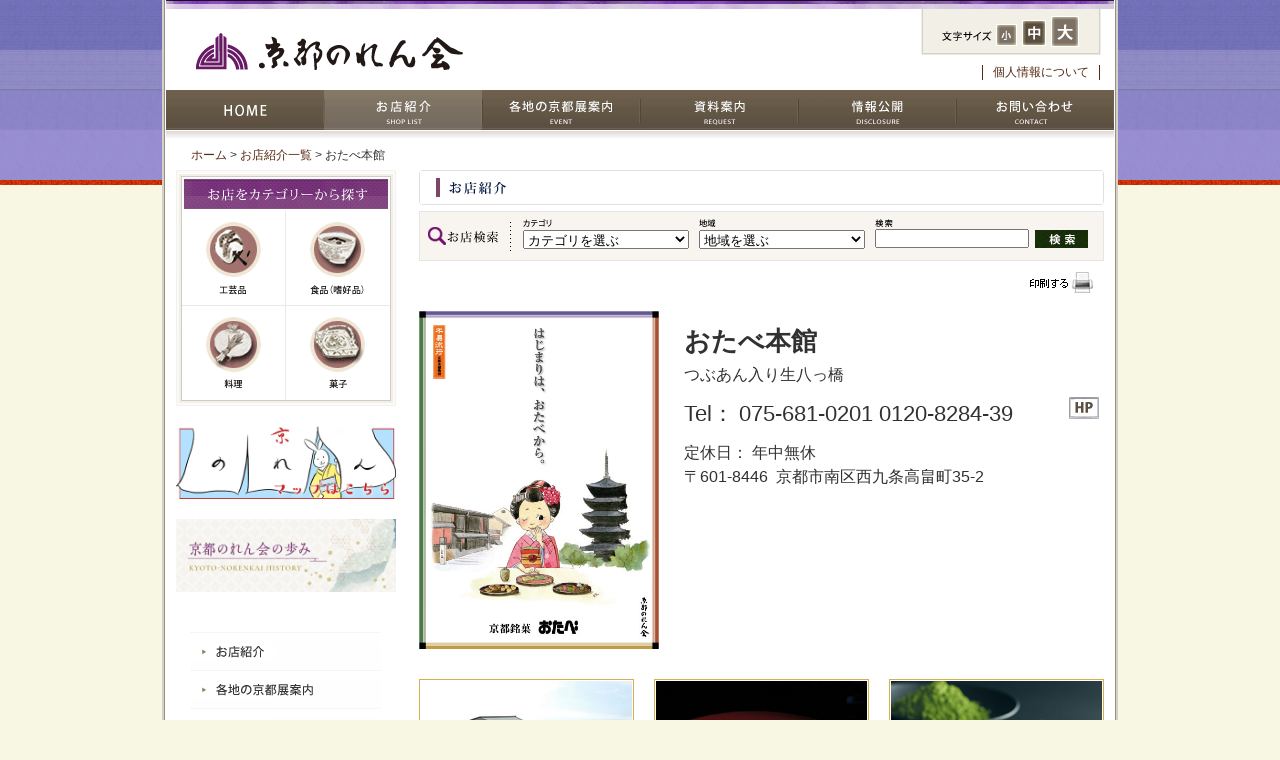

--- FILE ---
content_type: text/html
request_url: https://www.kyoto-norenkai.org/shop/entry/c_002.html
body_size: 16451
content:
<!DOCTYPE html PUBLIC "-//W3C//DTD XHTML 1.0 Transitional//EN"
    "http://www.w3.org/TR/xhtml1/DTD/xhtml1-transitional.dtd">
<html xmlns="http://www.w3.org/1999/xhtml" xml:lang="ja" lang="ja" id="sixapart-standard">
<head>
    <meta http-equiv="Content-Type" content="text/html; charset=UTF-8" />
    <meta http-equiv="Content-Style-Type" content="text/css" />
    <meta http-equiv="Content-Script-Type" content="text/javascript" />
    <meta http-equiv="imagetoolbar" content="no" />
    <title>おたべ本館｜京都のれん会 お店紹介</title>
    <meta http-equiv="keywords" content="京都府物産協会、京都のれん会、京のれん、京都展、お土産、伝統工芸品、買う、食べる、暮らし、お店" />
    <meta name= "description" content="私共は、京都府内の伝統産業製品や文化・観光を国内外に宣伝・紹介し、多くの方に京都へ観光におこしいただくことを目的に設立した団体で、扇子・お香・和装用品・宇治茶・漬物・和菓子等を扱うお店で構成しています。" />
    <link rel="stylesheet" type="text/css" href="/common/css/text-medium.css" title="Medium" />
    <link rel="alternate stylesheet" type="text/css" href="/common/css/text-small.css" title="Small" />
    <link rel="alternate stylesheet" type="text/css" href="/common/css/text-large.css" title="Large" />
    <link rel="stylesheet" href="/common/css/import.css" type="text/css" />
    <script type="text/Javascript" src="/common/js/styleswitcher.js"></script>
    <script type="text/Javascript" src="/common/js/scroll.js"></script>
    <script type="text/Javascript" src="/common/js/pulldown.js"></script>
    <script type="text/Javascript" src="/common/js/search.js"></script>

<!--[if IE 6]>
<script type="text/javascript" src="/common/js/ie_png.js"></script>
<script type="text/javascript">DD_belatedPNG.fix('#ZoomClose img');</script>
<![endif]-->


    <script src="/common/js/FancyZoom.js" type="text/javascript"></script>
    <script src="/common/js/FancyZoomHTML.js" type="text/javascript"></script>

    <meta name="generator" content="Movable Type Pro 4.25" />
    

    
        
        
        
        
        
        
        <link rel="alternate" type="application/atom+xml" title="Atom" href="https://www.kyoto-norenkai.org/shop/atom.xml" />
        <link rel="start" href="https://www.kyoto-norenkai.org/shop/" title="Home" />
        <script type="text/javascript" src="https://www.kyoto-norenkai.org/shop/mt.js"></script>
        
    


    <link rel="prev bookmark" href="https://www.kyoto-norenkai.org/shop/entry/c_003.html" title="聖護院八ッ橋総本店" />
    <link rel="next bookmark" href="https://www.kyoto-norenkai.org/shop/entry/c_001.html" title="井筒八ッ橋本舗" />
    

    
    <script type="text/javascript">
    /* <![CDATA[ */
    mtAttachEvent('load', mtUpdateScores);
    mtAttachEvent('usersignin', mtUpdateScores);
    /* ]]> */
    </script>
<style type="text/css">
.show{display:block;}
.noshow{display:none;}
</style>
<script type="text/javascript">

function cli1(Num){
for(i=1;i<=3;i++){
document.getElementById("shop_list" + i).className = "noshow";
}
document.getElementById("shop_list" + Num).className = "show";
}
</script>


<script type="text/javascript" language="JavaScript">
<!--
function showthis(obj) {
   if(!obj) return false;
   if(document.getElementById) {
      document.getElementById("last3").style.display = "none";
      document.getElementById("cat51").style.display = "none";
document.getElementById("cat52").style.display = "none";
document.getElementById("cat56").style.display = "none";
document.getElementById("cat80").style.display = "none";
document.getElementById("cat90").style.display = "none";
document.getElementById("cat94").style.display = "none";
document.getElementById("cat95").style.display = "none";
document.getElementById("cat96").style.display = "none";
document.getElementById("cat97").style.display = "none";

      document.getElementById(obj).style.display = "block";
   } else {
     document.getElementById("last3").style.display = "none";
   }
}
// -->
</script>
<style type="text/css">

#cat51 {display: none;}

#cat52 {display: none;}

#cat56 {display: none;}

#cat80 {display: none;}

#cat90 {display: none;}

#cat94 {display: none;}

#cat95 {display: none;}

#cat96 {display: none;}

#cat97 {display: none;}

</style>

</head>


<body id="mt-community-blog" onload="setupZoom()">

    <div id="container">
        <div id="container-inner">
            <div id="header">
                 <h1 id="header-name"><a href="https://www.kyoto-norenkai.org/" accesskey="1"><img src="/common/images/logo.gif" alt="お店紹介" width="274" height="43" /></a></h1>
    
                        <!--▼フォントサイズ変更▼-->
    <div id="font_change" class="clearfix">
      <dl>
        <dt>フォントサイズ変更</dt>
        <dd id="font-small"><a href="javascript:;" onclick="setActiveStyleSheet('Small'); return false;" onkeypress="1">フォントサイズ：小</a></dd>
        <dd id="font-medium"><a href="javascript:;" onclick="setActiveStyleSheet('Medium'); return false;" onkeypress="2">フォントサイズ：中</a></dd>
        <dd id="font-large"><a href="javascript:;" onclick="setActiveStyleSheet('Large'); return false;" onkeypress="3">フォントサイズ：大</a></dd>
      </dl>
    </div>
    <!--▲フォントサイズ変更▲--> 
                        <div id="header_navi" class="clearfix">
      <ul>
        <!--<li class="end"><a href="#">公益法人情報公開</a></li>-->
        <li class="end"><a href="/privacy.html">個人情報について</a></li>
      </ul>
    </div>
                        <!--▼グローバルナビここから▼-->
    <ul id="global_navi" class="clearfix">
      <li id="navi_01"><a href="https://www.kyoto-norenkai.org">HOME</a></li>
      <li id="navi_02" class="on"><a href="/shop">お店紹介</a></li>
      <li id="navi_03"><a href="/event">各地の京都展案内</a></li>
      <li id="navi_04"><a href="/request.html">資料案内</a></li>
      <li id="navi_05"><a href="/disclosure.html">情報公開</a></li>
      <li id="navi_06"><a href="/contact.html">お問い合わせ</a></li>
    </ul>
    <!--▲グローバルナビここまで▲-->

            </div>
            <div id="wrapper" class="clearfix">

<div class="pan"><a href="../">ホーム</a>&nbsp;&gt;&nbsp;<a href="https://www.kyoto-norenkai.org/shop/">お店紹介一覧</a>&nbsp;&gt;&nbsp;おたべ本館</div>
<!--▼レフトナビここから▼-->
<div id="left_navi">

  <!--▼カテゴリから探すここから▼-->
      <div id="category">
        <div id="category_inner">
          <h2><img src="/common/images/ttl_category.gif" alt="お店をカテゴリから探す" /></h2>
          <ul>
            <li class="cate_01"><a href="/shop/main-item/kogeihin/">工芸品</a></li>
            <li class="cate_02"><a href="/shop/main-item/shikohin/">嗜好品</a></li>
            <li class="cate_03"><a href="/shop/main-item/ryori/">料理</a></li>
            <li class="cate_04"><a href="/shop/main-item/kashi/">菓子</a></li>
          </ul>
        </div>
      </div>
      <!--▲カテゴリから探すここまで▲-->

<p style="margin: 20px 0 10px"><a href="https://viewer.stroly.com/1581933697/?room=stroly" target="_blank"><img src="/common/images/bn_norenmap.png" width="220" alt="京のれんデジタルマップ" /></a></p>
<p style="margin: 20px 0 10px"><a href="https://www.kyoto-norenkai.org/60th/" target="_blank"><img src="/common/images/bn_ayumi.jpg" width="220" alt="京都のれん会60年の歩み" /></a></p>

<!-- ▼サイドナビここから▼ -->
<div id="side_navi">
  <ul>
    <li class="sidenavi_01"><a href="/shop/">お店紹介</a></li>
    <li class="sidenavi_02"><a href="/event/">各地の京都展案内</a></li>
    <li class="sidenavi_03"><a href="/request.html">資料案内</a></li>
    <li class="sidenavi_04"><a href="/disclosure.html">情報公開</a></li>
    <li class="sidenavi_05"><a href="/contact.html">お問い合わせ</a></li>
  </ul>
</div>
<!-- ▲サイドナビここまで▲ --> 

</div>
<!-- ▲レフトナビここまで▲ -->



<div id="main">
<h2><img src="https://www.kyoto-norenkai.org/common/images/ttl_h2_05.gif" alt="お店紹介" /></h2>
<div id="search_area" class="clearfix">
  
    <h2><img src="/common/images/ttl_search.gif" alt="のれん会お店検索" width="70" height="20" /></h2>
    <div class="search_box">
      <form method="post" name="custom_search" action="">
<input type="hidden" name="CustomFieldsSearch" value="1" />
<input type="hidden" name="CustomFieldsSearchClassType" value="entry" />
<input type="hidden" name="CustomFieldsSearchField" value="entrytype" />
<input type="hidden" name="CustomFieldsSearchField" value="entrykana" />
<input type="hidden" name="CustomFieldsSearchField" value="entryaddress" />
<input type="hidden" name="CategorySearch" value="1" />
<input type="hidden" name="CategorySearchSets" value="set1" />
<input type="hidden" name="CategorySearchSets" value="set2" />


<input type="hidden" name="IncludeBlogs" value="3" />

<input type="hidden" name="limit" value="100" />
        <dl>
          <dt><img src="/common/images/search_category.gif" alt="カテゴリ" /></dt>
          <dd>
          <select name="set1" id="category1">
          <option value="0">カテゴリを選ぶ</option>
          
          <option value="010工芸品">工芸品</option>
          
          <option value="011　-家庭用品">　-家庭用品</option>
          
          <option value="012　-文具">　-文具</option>
          
          <option value="013　-趣味雑貨">　-趣味雑貨</option>
          
          <option value="014　-服飾">　-服飾</option>
          
          <option value="015　-和装">　-和装</option>
          
          <option value="020食品（嗜好品）">食品（嗜好品）</option>
          
          <option value="021　-茶・酒・コーヒー">　-茶・酒・コーヒー</option>
          
          <option value="022　-漬物・佃煮">　-漬物・佃煮</option>
          
          <option value="023　-麸・とうふ・ゆば・黒豆">　-麸・とうふ・ゆば・黒豆</option>
          
          <option value="024　-調味料">　-調味料</option>
          
          <option value="025　-精肉・卵・海産加工品">　-精肉・卵・海産加工品</option>
          
          <option value="030料理">料理</option>
          
          <option value="031　-和食">　-和食</option>
          
          <option value="032　-洋食">　-洋食</option>
          
          <option value="040菓子">菓子</option>
          
          <option value="041　-八ッ橋・五色豆・飴・甘味">　-八ッ橋・五色豆・飴・甘味</option>
          
          <option value="042　-あられ・煎餅・そば菓子">　-あられ・煎餅・そば菓子</option>
          
          <option value="043　-和菓子">　-和菓子</option>
          
          <option value="044　-洋菓子">　-洋菓子</option>
          
          </select></dd>
        </dl>
        <dl>
          <dt><img src="/common/images/search_area.gif" alt="地域" /></dt>
          <dd>
          <select name="set2" id="category2">
          <option value="0">地域を選ぶ</option>
          
          <option value="001四条烏丸・河原町周辺">四条烏丸・河原町周辺</option>
          
          <option value="002京都市役所・三条通周辺">京都市役所・三条通周辺</option>
          
          <option value="003京都御苑・西陣・二条城周辺">京都御苑・西陣・二条城周辺</option>
          
          <option value="004京都駅周辺">京都駅周辺</option>
          
          <option value="005東山三条・祇園周辺">東山三条・祇園周辺</option>
          
          <option value="006清水寺・三十三間堂周辺">清水寺・三十三間堂周辺</option>
          
          <option value="007岡崎・銀閣寺周辺">岡崎・銀閣寺周辺</option>
          
          <option value="008金閣寺・西院周辺">金閣寺・西院周辺</option>
          
          <option value="009嵯峨嵐山・桂・長岡京周辺">嵯峨嵐山・桂・長岡京周辺</option>
          
          <option value="010東寺・上鳥羽・久世周辺">東寺・上鳥羽・久世周辺</option>
          
          <option value="011伏見・山科">伏見・山科</option>
          
          <option value="012宇治">宇治</option>
          
          <option value="013上賀茂・下鴨・大徳寺周辺">上賀茂・下鴨・大徳寺周辺</option>
          
          <option value="014鞍馬・大原">鞍馬・大原</option>
          
          <option value="015丹波・丹後">丹波・丹後</option>
          
          <option value="016山城">山城</option>
          
          </select></dd>
        </dl>
        <dl class="search_text">
          <dt><img src="/common/images/icon_search.gif" alt="検索" width="18" height="9" /></dt>
          <dd><input type="text" id="search" class="ti" name="search" value="" onkeypress="custom_search_condition_enter();" /></dd>
        </dl>
        <p class="bt_search"><input type="image" src="/common/images/bt_search.gif" accesskey="4" value="検索" onclick="custom_search_condition();"  /></p>
      </form>
    </div>
  
</div>
<p class="print_button"><a href="#" onclick="print(); return false;"><img src="https://www.kyoto-norenkai.org/common/images/icon_print.gif" alt="印刷する" /></a></p>
<div class="store_detail clearfix">
 
<div class="panel"><a href="https://www.kyoto-norenkai.org/shop/images/shop_img/c_02b.jpg"><img src="https://www.kyoto-norenkai.org/shop/images/shop_img/c_02b.jpg" alt="おたべ本館" width="240" /></a></div>

<div class="detail">
<h2>おたべ本館</h2>
<p>つぶあん入り生八っ橋</p>
	

<dl class="tel">
  <dt class="none">Tel：</dt>
  <dd>075-681-0201 0120-8284-39</dd>
</dl>

	


  <dl class="hp">
    <dt class="none">HOMEPAGE</dt>
    <dd><a href="http://otabe.kyoto.jp/" target="_blank"><img src="https://www.kyoto-norenkai.org/common/images/icon_hp.gif" alt="ホームページ" /></a></dd>
  </dl>

	
<dl class="holiday">
  <dt>定休日：</dt>
  <dd>年中無休</dd>
</dl>

<dl class="address">
  <dt class="none">住所</dt>
  <dd>〒601-8446&nbsp;&nbsp;京都市南区西九条高畠町35-2</dd>
</dl>

</div>
</div>

<div class="store_item">
<ul class="clearfix">
<li><a href="https://www.kyoto-norenkai.org/shop/images/item/c_002_1.jpg"><img src="https://www.kyoto-norenkai.org/shop/assets_c/2010/04/c_002_1-thumb-211xauto-258.jpg" width="211" height="156" alt="" /></a></li>
<li><a href="https://www.kyoto-norenkai.org/shop/images/item/c_002_2.jpg"><img src="https://www.kyoto-norenkai.org/shop/assets_c/2010/04/c_002_2-thumb-211xauto-259.jpg" width="211" height="156" alt="" /></a></li>
<li><a href="https://www.kyoto-norenkai.org/shop/images/item/c_002_3.jpg"><img src="https://www.kyoto-norenkai.org/shop/assets_c/2010/04/c_002_3-thumb-211xauto-260.jpg" width="211" height="156" alt="" /></a></li>
</ul> 
</div>

<p>※画像をクリックすると拡大表示します。</p>
</div>

</div>
<div class="pagetop">
  <a href="#container" onclick="pagetop(); return false" onkeypress="5"><img src="/common/images/bt_pagetop.gif" alt="このページのトップに戻る" /></a>
</div>
</div>
</div>
<!--▼フッタここから▼-->
<div id="footer">
  <div id="footer_inner">
    <address>
    <img src="/common/images/copyright.gif" alt="Copyright (c) 2010 KYOTO TRADITIONAL PRODUCTS ASSOCIATION. ALLRight Reserved." width="521" height="14" />
    </address>
  </div>
</div>
<!--▲フッタここまで▲--> 


<script type="text/javascript">

  var _gaq = _gaq || [];
  _gaq.push(['_setAccount', 'UA-11225590-1']);
  _gaq.push(['_trackPageview']);

  (function() {
    var ga = document.createElement('script'); ga.type = 'text/javascript'; ga.async = true;
    ga.src = ('https:' == document.location.protocol ? 'https://ssl' : 'http://www') + '.google-analytics.com/ga.js';
    var s = document.getElementsByTagName('script')[0]; s.parentNode.insertBefore(ga, s);
  })();

</script>
</body>
</html>


--- FILE ---
content_type: text/css
request_url: https://www.kyoto-norenkai.org/common/css/text-medium.css
body_size: 736
content:
@charset "utf-8";

/*
	Site Name: KYOTO TRADITIONAL PRODUCTS ASSOCIATION.
	Description: free style
*/

/* font_change */
#font-medium a{
	background-position: 0 100%!important;
}

h1, h2, h3, h4, h5, h6,
p, pre, li, dt, dd,
address, blockquote,td, th,
.asset-body, .asset-more {
	font-size: 1.2em;
}

.shoplist .detail  p.catalogue {
	font-size: 0.9em;
}

.shoplist .detail .address p,
div#schedule dt {
	font-size: 1em;
}

div.pan {
	font-size: 1.2em;
}

.bg_title, .bg_title02,
.catalogue h3 {
	font-size: 1.3em;
} {
	font-size: 1.3em;
}

.subtitle {
	font-size: 1.4em;
}

div.monthly .store h4,
.monthly_pickup h3 {
	font-size: 1.8em;
}




#detailrightblock table td span.attention{
	font-size:10px;
	font-family: "MS UI Gothic";
}


--- FILE ---
content_type: text/css
request_url: https://www.kyoto-norenkai.org/common/css/import.css
body_size: 528
content:
@charset "utf-8";

/*
	Site Name: KYOTO TRADITIONAL PRODUCTS ASSOCIATION.
	Description: style import
*/

/* Set Base Style
----------------------------------------- */

@import url("default.css"); /* initial setting */
@import "layout.css";/* layout style */
@import "common.css";/* common module style */
@import "sec.css";/* each module style */
@import "style.css";/* base style */


/* Style for MacIE 5.x 
------------------------------------------*/
/*for MacIE5*/
/*\*//*/
  @import "ie5m.css";
/**/

--- FILE ---
content_type: text/css
request_url: https://www.kyoto-norenkai.org/common/css/default.css
body_size: 1801
content:
@charset "utf-8";

/*
	Site Name: KYOTO TRADITIONAL PRODUCTS ASSOCIATION.
	Description: initial setting
*/

/*
===== CONTENTS ===========================================

	1: universal reset 
	2: body and base setting
		: general params
		: acronyms and abbreviations styles
	3: link setting

==========================================================
*/


/*
===== 1: universal reset =================================
*/

*{
	margin:0;
	padding:0;
}

/*
===== 2: body and base setting ===========================
*/

body {
	text-align:center;/* box centering */
	font-family: 'メイリオ','Meiryo','Hiragino Kaku Gothic Pro','ヒラギノ角ゴ Pro W3','Osaka','ＭＳ Ｐゴシック',sans-serif;
	line-height: 1.4;
	margin: 0px;
	padding: 0px;
	background: #f8f7e4 url(../images/bg_body.gif) repeat-x top;
	color:#313131;
	font-size: 62.5%;
}

/* general params
--------------------*/
h1, h2, h3, h4, h5, h6,
div, p, pre, ul, ol, dl, dt, dd,
address, form, blockquote{
	padding: 0;/* margin&padding reset */
	line-height: 1.6;/* base line height */
	text-align: left;
	display: block;
	margin: 0px;
}

table {margin : 0;empty-cells: show;}

img {
	border: none;/* img do not want a border */
}

li { list-style: none; }/* link do not want a dot */

/*
===== 3: form setting ===========================
*/
option{ padding-right:10px; }
*+html option{padding-right:0;}/* for IE7&Opera */
* html option{padding-right:0;}/* for IE6 */

* html select.hide {visibility: hidden;}

/*
===== 4: link setting ===========================
*/
a,
a:link{
	color: #572a13;
	text-decoration: none;
}

a:visited{
	color: #572a13;
}

a:hover{
	color: #cb7b52;
	text-decoration: underline;
}

a:active{
	color: #572a13;
}

--- FILE ---
content_type: text/css
request_url: https://www.kyoto-norenkai.org/common/css/layout.css
body_size: 1587
content:
@charset "utf-8";

/*
	Site Name: KYOTO TRADITIONAL PRODUCTS ASSOCIATION.
	Description: layout style
*/

/*
===== CONTENTS ===========================================

	1: CONTAINER
	2: HEADER
	3: FOOTER
	4: NAVIGATION
	5: MAIN CONTENT

==========================================================
*/

/*
===== 1: CONTAINER ==========================================
*/
div#container {
	width: 956px;
	background: url(../images/bg_container.gif) repeat-y;
	margin: auto;
	position: relative;
}

/*
===== 2: HEADER ==========================================
*/
div#header{
	width: auto;
	height: 130px;
	margin: 0 4px;
	background: url(../images/bg_header.gif) top no-repeat;
}

/*
===== 3: FOOTER ==========================================
*/
div#footer{
	width: 100%;
	clear:both;
	background: #896178;
}

div#footer_inner {
	width: 950px;
	margin: 0 auto;
}

div#footer_inner address {
	text-align: center;
	padding: 15px 0 45px;
}

/*
===== 4: WRAPPER ======================================
*/

div#wrapper {
	width: auto;
	margin: 0 4px;
	padding: 10px;
	background: url(../images/bg_wrapper.gif) top repeat-x;
}

div#left_navi {
	width: 220px;
	float: left;
}

div#top_main {
	width: 685px;
	float: right;
	padding: 0 0 16px 0;
}

div#main {
	width: 685px;
	float: right;
}

div#contents {
	width: 482px;
	float: left;
	padding: 25px 0 0 0;
}

div#side_link {
	width: 190px;
	float: right;
	padding: 50px 0 0 0;
}

div#about_box {
	width: 683px;
	background: #fcfcf9;
	border: 1px solid #c7c5ad;
	float: right;
	margin-bottom: 30px;
}

div#expo2025 {
	width: 683px;
	float: right;
}



--- FILE ---
content_type: text/css
request_url: https://www.kyoto-norenkai.org/common/css/common.css
body_size: 5760
content:
@charset "utf-8";

/*
	Site Name: KYOTO TRADITIONAL PRODUCTS ASSOCIATION.
	Description: common setting
*/

/*
===== CONTENTS ===========================================

	1: CLEARFIX
	2: HEADER
	3: FONT CHANGE
	4: GLOBAL NAVI

==========================================================
*/

/*
===== 1: CLEARFIX ==========================================
*/

.clearfix:after {
  content: ".";  /* 新しい要素を作る */
  display: block;  /* ブロックレベル要素に */
  clear: both;
  height: 0;
  visibility: hidden;
}

.clearfix {
  min-height: 1px;
}

* html .clearfix {
  height: 1px;
  /*¥*//*/
  height: auto;
  overflow: hidden;
  /**/
}
/*
===== 2: HEADER ===========================================
*/

#header h1 {
	position: absolute;
	top: 30px;
	left: 31px;
}

#header_navi {
	width: 300px;
	float: right;
	position: absolute;
	right: 18px;
	top: 65px;
}

#header_navi ul li {
	width: auto;
	float: right;
	padding: 0 10px;
	border-left: 1px solid #572a13;
	color: #572a13;
	line-height: 1.3em;
}

#header_navi ul li.end {
	border-right: 1px solid #572a13;
}


/*
===== 3: FONT CHANGE ===================================
*/

#font_change{
	width: 180px;
	height: 46px;
	background: url(../images/bg_fontchange.gif);
	text-align: left;
	position: absolute;
	right: 17px;
	top: 9px;
}

#font_change dt{
	display: none;
}

#font_change dd{
	position: absolute;
	float: left;
	width: auto;
}

#font_change a{
	font-size: 0.1em;
	text-indent: -9999px;
	text-decoration: none;
	display: block;
	background-position: top;
}

#font_change a:hover{
	background-position: 0 100%;	
}

#font-small{ top:15px; left:75px;}
#font-medium{ top:11px; left:101px;}
#font-large{ top:7px; left:130px;}
#font-small a{ width:21px; height:22px; background:url(../images/font_small.gif);}
#font-medium a{ width:24px; height:26px; background:url(../images/font_medium.gif);}
#font-large a{ width:28px; height:31px;background:url(../images/font_large.gif);}

/*
===== 4: GLOBAL NAVI ====================================
*/
ul#global_navi {
	width: 948px;
	position: absolute;
	top: 90px;
	left: 4px;
}

ul#global_navi li {
	float: left;
}

ul#global_navi li a {
	width: 158px;
	height: 40px;
	display: block;
	text-indent: -9999px;
}

li#navi_01 a { background: url(../images/glonavi_01.gif);}
li#navi_02 a { background: url(../images/glonavi_02.gif);}
li#navi_03 a { background: url(../images/glonavi_03.gif);}
li#navi_04 a { background: url(../images/glonavi_04.gif);}
li#navi_05 a { background: url(../images/glonavi_05.gif);}
li#navi_06 a { background: url(../images/glonavi_06.gif);}

ul#global_navi li a:hover,
ul#global_navi li.on a { background-position: 0 100%;height: 40px;}

/*
===== 5: SCHEDULE ====================================
*/

div#schedule {
	background: url(../images/bg_schedule.gif);
	padding: 6px 5px 5px;
	margin: 0 0 15px 0;
}

div#schedule_inner {
	height: 305px;
	position: relative;
}

div#schedule_inner .select_search {
	padding: 5px 30px 10px;
	background: url(../images/bg_line01.gif) bottom center repeat-x;
}

div#schedule_inner .select_search select {
	margin: 0 0 0 10px;
}

div#schedule_inner dl {
	margin: 0 1px;
	padding: 0 20px;
}

div#schedule_inner dt {
	color: #4b45ad;
	padding: 10px 0 0 10px;
	background: url(../images/liststyle_01.gif) 2px 14px no-repeat;
}

div#schedule_inner dd {
	padding: 3px 0px 13px;
	background: url(../images/bg_line02.gif) bottom repeat-x;
	font-weight: normal;
}

div#schedule_inner p.more {
	position: absolute;
	bottom: 10px;
	right: 20px;
}

/*
===== 6: CATEGORY ====================================
*/

div#category {
	background: url(../images/bg_category.gif);
	padding: 6px 5px 5px;
}

div#category_inner {
	height: 225px;
	position: relative;
}

div#category_inner ul {
	margin: 2px 1px 0;
}

div#category_inner ul li {
	float: left;
}

div#category_inner ul li a{
	text-indent: -9999px;
	height: 94px;
	display: block;
}

div#category_inner ul li.cate_01 a {
	width: 103px;
	border-right: 1px solid #e9e9e9;
	border-bottom: 1px solid #e9e9e9;
	background: url(../images/cate_01.gif);
}

div#category_inner ul li.cate_02 a {
	width: 104px;
	border-bottom: 1px solid #e9e9e9;
	background: url(../images/cate_02.gif);
}

div#category_inner ul li.cate_03 a {
	width: 103px;
	border-right: 1px solid #e9e9e9;
	background: url(../images/cate_03.gif);
}

div#category_inner ul li.cate_04 a {
	width: 104px;
	background: url(../images/cate_04.gif);
}

div#category_inner ul li a:hover {
	background-position: 0 94px;
}

/*
===== 7: SIDE_NAVI ====================================
*/

div#side_navi {
	margin: 40px 15px 15px;
	background: url(../images/bg_line03.gif) top repeat-x;
}

div#side_navi ul {
	padding: 1px 0 0 0;
}

div#side_navi ul li a {
	width: 190px;
	height: 38px;
	display: block;
	text-indent: -9999px;
}

div#side_navi ul li.sidenavi_01 a { background: url(../images/sidenavi_01.gif) no-repeat;}
div#side_navi ul li.sidenavi_02 a { background: url(../images/sidenavi_02.gif) no-repeat;}
div#side_navi ul li.sidenavi_03 a { background: url(../images/sidenavi_03.gif) no-repeat;}
div#side_navi ul li.sidenavi_04 a { background: url(../images/sidenavi_04.gif) no-repeat;}
div#side_navi ul li.sidenavi_05 a { background: url(../images/sidenavi_05.gif) no-repeat;}

div#side_navi ul li a:hover { background-position: 0 100%; }

div#common_link {
	padding: 40px 15px 15px;
}



.pan {
	padding: 0 0 0 15px;
	line-height: 30px;
}

.pagetop {
	padding: 20px;
	text-align: right;
}


--- FILE ---
content_type: text/css
request_url: https://www.kyoto-norenkai.org/common/css/sec.css
body_size: 11248
content:
@charset "utf-8";

/*
	Site Name: KYOTO TRADITIONAL PRODUCTS ASSOCIATION.
	Description: each module style
*/

/*
===== CONTENTS ===========================================

	1: BASE STYLE

==========================================================
*/

/*
===== 1: BASE STYLE ====================================
*/

div#top_image {

}

div#search_area {
	background: #f8f5f0;
	border: 1px solid #e5e5e5;
	margin: 6px 0 0 0;
	padding: 7px 0;
}

div#search_area h2 {
	width: auto;
	float: left;
	background: url(../images/bg_line04.gif) right repeat-y;
	padding: 7px 13px 7px 8px;
}

div.search_box {
	width: 580px;
	float: right;
}

div.search_box dl {
	width: 176px;
	float: left;
	line-height: 0;
}

div.search_box dl dt {
	line-height: 0;
	font-size: 0.1em;
	padding: 0 0 2px 0;
}

div.search_box dl dt img {
	vertical-align: middle;
}

div.search_box select {
	width: 166px;
}

dl.search_text {
	width: 160px!important;
	float: left;
}

dl.search_text input {
	width: 150px;
}

dl.search_text dt {	
	line-height: 0;
	font-size: 0em;
	padding: 0 0 1px 0!important;
}

p.bt_search {
	padding: 11px 0 5px;
}

div.monthly {
	padding: 0 0 30px 0;
}

div.monthly .store {
	height: 137px;
	padding: 0 0 0 10px;
}

div.monthly .store h4 {
	padding: 10px 0 0 0;
}

div.monthly .store .icon_showdetail {
	margin: 20px 0 0 0;
}

div.monthly .monthly_img {
	width: 175px;
	float: right;
	padding: 13px 0 0 10px;
}


div.news {
	padding: 0 0 20px 0;
	position: relative;
}

p.rss {
	position: absolute;
	top: -2px;
	right: 2px;
}

.news_list {
	padding: 10px 0;
	margin: 0 10px;
	background: url(../images/bg_line02.gif) bottom repeat-x;
}

.news_list h4 {
	/*width: 48px;
	height: 59px;
	float: left;
	background: url(../images/bg_date.gif);
	text-align: center;
	padding: 0!important;*/
	color: #4b45ad;
	padding: 0 0 0 10px;
	background: url(../images/liststyle_01.gif) 0 6px no-repeat;
	float: left;
	width: 100px;
}

.news_image {
	width: 62px;
	float: right;
	padding: 0 0 0 15px;
}

.news_image img {
	border: 1px solid #dba536;
}

.news_list dl {
	float: right;
	width: 350px;
}

.news_list dt {
	font-weight: 900;
	margin: 0 0 5px 0;
	color: #f65f58;
}
.dis_none {
	display: none;
}
/*.news_list .month {
	color: #FFFFFE;
	font-size: 14px;
	line-height:26px;
}
.news_list .day {
	font-size: 20px;
	font-weight: 900;
	line-height:22px;
}*/

div#about_box h3 {
	padding: 20px 20px 10px 20px;

}

div#about_box p {
	padding: 0 20px 20px 20px;
}




div#expo2025 {
	display: flex;
	justify-content: space-between;
}

div#expo2025 p {
	width: 262px;
}

div#expo2025 p a{

}

div#expo2025 p a:hover{
	opacity: 0.7;
}

div#expo2025 p a img{
	border: 1px solid #ccc;
}


div#expo2025 div{
	width: 400px;
}

div#expo2025 h3{
	margin-bottom: 10px;
	font-size: 16px;
	color: #C00C0F;
}

div#expo2025 dt{
	margin-bottom: 10px;
	font-size: 14px;
	font-weight: bold;
}

div#expo2025 dd{
	margin-bottom: 5px;
	font-size: 12px;
	font-weight: bold;
}

div#expo2025 li{
	color: #C00C0F;
	font-size: 12px;
}





/*お店一覧*/

#shop_list1, #shop_list2, #shop_list3 {
	width: 685px;
	overflow: hidden;
	padding: 20px 0;
}

#shop_list1 ul,
#shop_list2 ul,
#shop_list3 ul {
	width: 705px;
	overflow: hidden;
}

#shop_list1 ul li,
#shop_list2 ul li,
#shop_list3 ul li {
	width: 121px;
	float: left;
	text-align: center;
	padding: 0 20px 0 0;
	height: 210px;
	line-height: 150%;
}

#shop_list1 ul li span,
#shop_list2 ul li span,
#shop_list3 ul li span {
	display: block;
}

dl.sort {
	text-align: center;
	padding: 10px;
}

dl.sort dt {
	display:  inline;
	font-weight: bold;
	border-right: 1px solid #666666;
	padding: 0 10px;
}
dl.sort dd {
	display: inline;
	border-right: 1px solid #666666;
	padding: 0 10px;
}

.panel_text {
	background: #fffdf1;
	border: 1px solid #bbb8a6;
	padding: 20px 15px;
	margin: 0 0 20px 0;
	/*color: #572a13;
	font-weight: bold;*/
}

/*お店紹介詳細*/

.store_detail {
	padding: 0 0 20px 0;
}

.store_detail .panel {
	width: 230px;
	float: left;
	padding: 10px 0;
	text-align: center;
}

.store_detail .detail {
	width: 420px;
	float: right;
	padding-top: 20px;
}

.store_detail .detail h2 {
	font-size: 2.6em;
	font-weight: bold;
	padding: 0 0 0 0;
}

.store_detail .detail p {
	font-size: 1.6em;
	padding: 0 0 0 0;
	margin-bottom: 10px;
}

.store_detail .detail .tel {
	width: auto;
	float: left;
	font-size: 1.8em;
	margin-bottom: 10px;
}

.store_detail .detail .tel dt,
.store_detail .detail .tel dd {
	display: inline;
}

.store_detail .detail dl.mail,
.store_detail .detail dl.hp {
	width: auto;
	float:right;
	padding: 0px 5px 0 0;
} 
/*
.store_detail .detail dl.mail dt,
.store_detail .detail dl.mail dd,
.store_detail .detail dl.hp dt,
.store_detail .detail dl.hp dd {
	text-align: center;
}
*/
/*.store_detail .detail .open,*/
.store_detail .detail .address {
	width: 400px;
	float: left;
	clear:both;
	display: inline;
	font-size: 1.3em;
}

/*.store_detail .detail .open dt,
.store_detail .detail .open dd,*/
.store_detail .detail .holiday dt,
.store_detail .detail .holiday dd {
	display: inline;
}

.store_detail .detail .holiday {
	width: auto;
	clear: both;
	font-size: 1.3em;
}

.store_detail .detail .address dd {
	width: auto;
	padding: 0 0 4px 0;
}

.store_detail .detail .none {
	display: none;
}

.store_detail .googlemap {
	clear: both;
	padding: 1px;
	border: 1px solid #d7af4d;
}

.print_button {
	text-align: right;
	padding: 10px 10px 0 0;
}

.store_item {
	width: 685px;
	overflow: hidden;
	padding: 0 0 10px 0;
}

.store_item ul {
	width: 705px;
}

.store_item ul li {
	width: auto;
	float: left;
	text-align: left;
	margin: 0 20px 0 0;
	border: 1px solid #d7af4d;
}

.store_item ul li a {
	display: block;
	overflow: hidden;
	width: 211px;
	height: 156px;
	margin: 1px;
}

.store_item ul li img {
	overflow: hidden;
}

/*今月のお店紹介詳細ページ*/

.monthly_pickup {
	padding: 20px 0;
}

.monthly_pickup h3 {
	padding: 0 10px;
}

.monthly_pickup .monthly_img {
	float: right;
	width: auto;
}

.monthly_pickup .monthly_text {
	padding: 10px;
}

.monthly_pickup .monthly_text p {
	padding: 0 0 15px 0;
}

/*お問い合せ・資料案内*/

.contact_form {
	clear: both;
	padding: 2px 0 20px 0;
	background: url(../images/bg_table.gif) no-repeat top left;
}

.contact_form table {
	width: 685px;
	border-collapse: collapse;
	border: 1px solid #bbb5ad;
	border-top: none;
	margin-top:2px;
	margin: 0 0 20px 0;

}

.contact_form table th {
	width: 181px;
	border: 1px solid #bbb5ad;
	border-top: none;
	text-indent: 2em;
	padding: 10px 0;
	background: #f8f6e6;
	color: #3e270a;
	vertical-align: top;
}

.contact_form table th.error {
	background: #f3d4ff;
}
.contact_form table td {
	border: 1px solid #bbb5ad;
	border-top: none;
	padding: 10px 10px 10px 15px;
	vertical-align: top;
	line-height: 1.2em;
}

.contact_form table td input {
	margin: 0 5px;
}

.contact_form table tr.top th {
	
}

.contact_form table tr.top td {
	
}

.contact_form table span {
	font-weight: normal;
	color: #ff3c00;
}

p.contact_text {
	margin: 20px 10px;
}

span.none {
	display: none;
}

.catalogue {
	padding: 0 10px;
	width: 320px;
	float: left;
}

.catalogue h3 {
	text-align: left;
}

.catalogue p {
	padding: 0 0 20px 0;
}

.catalogue_img {
	padding: 10px;
	width: auto;
	text-align: center;
}

/*個人情報保護について*/

.privacy_box {
	padding: 20px 0 40px 0;
}

.privacy_box p {
	padding: 0 10px 5px 10px;
}

.privacy_box dl dt {
	padding: 10px 0 0 0;
	font-weight:bold;
}

.privacy_box dl dd {
	padding: 0 0 0 1em;
}

/*公益法人情報公開*/

.disclosure {
	padding: 30px 10px;
}

.disclosure dl {
	padding: 10px 20px 0;
}

.disclosure dl dt {
	background: url(../images/icon_list.gif) left 1px no-repeat;
	padding: 0 0 20px 25px;
	font-weight: bold;
	float: left;
	clear: left;
	width: 200px;
}

.disclosure dl dt a {
	color: #000001;
	text-decoration: underline;
}

.disclosure dl dd {
	padding: 0 0 20px 0;
	line-height: 20px;
}

.disclosure dl dd img {
	vertical-align: middle;
	margin: 0 10px 0 0;
}

.adobe_reader {
	background: #f8f5f0;
	border: 1px solid #e5e5e5;
	clear: both;
	margin: 0 30px 30px;
}

.adobe_reader .icon {
	float: left;
	width: auto;
	padding: 10px 40px;
}

.adobe_reader .text {
	padding: 10px 30px;
	line-height: 30px;
}

/*京都展のご案内*/

p.event_text {
	padding: 15px;
}

.shoplist {
	padding: 10px 0 20px;
	clear: both;
}

.shoplist .title {
	background: #9c76c4;
	border:1px solid #ccc;
}

.shoplist .title ul li {
	font-weight: bold;
	padding: 5px 0;
	text-align: center;
	color: #FFFFFE;
	float: left;
	width: auto;
}

.shoplist .title li.date {
	width: 200px;
	float: left;
}

.shoplist .title li.city { 
	width: 130px;
	float: left;
}

.shoplist .title li.place { 
	width: 350px;
	float: left;
}

.shoplist .detail_head {
	border-bottom: 1px solid #cccccc;
	/*background: url(../images/backtitle-up.gif) no-repeat right 15px;*/
}

/*.shoplist .active {
	background: url(../images/backtitle-down.gif) no-repeat right 15px;
}
*/
.shoplist .detail_head .date { 
	width: 200px;
	float: left;
	text-align: center;
	padding: 10px 0;
}

.shoplist .detail_head .city { 
	width: 130px;
	float: left;
	text-align: center;
	padding: 10px 0;
}

.shoplist .detail_head .place { 
	width: 330px;
	float: left;
	text-align: center;
	padding: 10px 10px;
}

.shoplist table.detail {
	width: 685px;
	border-collapse: collapse;
	border-bottom: 1px solid #cccccc;
	background: url(../images/bg_detail.gif) repeat-x top center;
}

.shoplist table.detail th {
	padding: 10px 5px;
	width: 50px;
	text-align: center;
}
.shoplist table.detail .name {
	border-right: 1px solid #cccccc;
	width: 130px;
	padding: 10px 5px;
	text-align: left;
}

.shoplist table.detail .event {
	width: auto;
	padding: 10px 5px;
	text-align: left;
}

/*新着情報*/

.widget-recent-entries,
.widget-archive-monthly,
.widget-archive-category,
.widget-syndication {
	width: 190px;
	margin: 0 auto;
	padding: 0 0 20px 0;
}

.widget-recent-entries li,
.widget-archive-monthly li,
.widget-archive-category li {
	padding: 5px 10px;
	background: url(../../news/images/line_list.gif) repeat-x bottom center;
}

h2.entry-title {
	background:url(../../news/images/bg_ttl.gif) no-repeat center top;
	line-height: 35px;
	padding: 0 0 0 30px;
}	

span.byline {
	display: block;
	text-align: right;
	padding: 5px;
	font-size: 1.2em;
}

.asset-body, .asset-more {
	padding: 5px;
}

.asset-footer {
	border-top: 1px solid #cccccc;
	margin: 20px 0 0 0;
}

.entry-categories {
	float: right;
	width: auto;
}

.entry-categories-header {
	width: auto;
	float: left;
	padding: 5px;
}

.entry-categories-list {
	width: auto;
	float: right;
	padding: 5px;
}

.entry_image {
	padding: 20px;
	text-align: center;
}

.entry-asset {
	padding: 0 0 40px 0;
}

.news_list_side {
	background: url(../../news/images/bg_side.gif) no-repeat bottom center;
}

.news_list_side select {
	margin:10px 0 0 20px;
}




.news_left {
	background: url(../../news/images/bg_side.gif) no-repeat top center;
	padding: 10px 0 0 0;

}


h3.archive-header {
	padding: 5px 10px;
	border-bottom: 1px solid #dfdfdf;
}

.archive-content ul {
	padding: 5px 0 20px 0;
}

.archive_list {
	padding: 10px;
}

.archive-content li {
	padding: 5px 10px;
}

/*トップページ（Flash）*/

body#top_flash {
	background: #000000;
	height: 100%;
}


--- FILE ---
content_type: text/css
request_url: https://www.kyoto-norenkai.org/common/css/style.css
body_size: 6378
content:
@charset "utf-8";

/*
	Site Name: KYOTO TRADITIONAL PRODUCTS ASSOCIATION.
	Description: free style
*/

/*
===== CONTENTS ===========================================

	1: FREE STYLE
	
==========================================================
*/

/*
===== 1: FREE STYLE ====================================
*/

/*--margin-set--*/

.mb0 {margin-bottom: 0px !important;}
.mb1 {margin-bottom: 1px !important;}
.mb2 {margin-bottom: 2px !important;}
.mb5 {margin-bottom: 5px !important;}
.mb10 {margin-bottom: 10px !important;}
.mb15 {margin-bottom: 15px !important;}
.mb16 {margin-bottom: 16px !important;}
.mb20 {margin-bottom: 20px !important;}
.mb25 {margin-bottom: 25px !important;}
.mb30 {margin-bottom: 30px !important;}
.mb32 {margin-bottom: 32px !important;}
.mb35 {margin-bottom: 35px !important;}
.mb40 {margin-bottom: 40px !important;}
.mb42 {margin-bottom: 42px !important;}
.mb48 {margin-bottom: 48px !important;}
.mb64 {margin-bottom: 64px !important;}
.mb208 {margin-bottom: 208px !important;}

.ml5 {margin-left: 5px !important;}
.ml10 {margin-left: 10px !important;}
.ml15 {margin-left: 15px !important;}
.ml20 {margin-left: 20px !important;}
.ml25 {margin-left: 25px !important;}
.ml120 {margin-left: 120px !important;}
.ml252 {margin-left: 252px !important;}


.mr2 {margin-right: 2px !important;}
.mr5 {margin-right: 5px !important;}
.mr10 {margin-right: 10px !important;}
.mr11 {margin-right: 11px !important;}
.mr13 {margin-right: 13px !important;}
.mr20 {margin-right: 20px !important;}
.mr35 {margin-right: 35px !important;}
.mr50 {margin-right: 50px !important;}
.mr150 {margin-right: 150px !important;}

.mt0 {margin-top: 0px !important;}
.mt1 {margin-top: 1px !important;}
.mt5 {margin-top: 5px !important;}
.mt10 {margin-top: 10px !important;}
.mt20 {margin-top: 20px !important;}
.mt25 {margin-top: 25px !important;}
.mt30 {margin-top: 30px !important;}
.mt40 {margin-top: 40px !important;}
.mt64 {margin-top: 64px !important;}

.m0auto {margin: 0 auto !important;}
.mlr10 {margin-left: 10px !important;margin-right: 10px !important;}


/*--padding-set--*/

.p3 {padding: 3px !important;}
.p5 {padding: 5px !important;}
.p10 {padding: 10px !important;}
.p15 {padding: 15px !important;}
.p20 {padding: 20px !important;}

.pl2 {padding-left: 2px !important;}
.pl5 {padding-left: 5px !important;}
.pl10 {padding-left: 10px !important;}
.pl15 {padding-left: 15px !important;}
.pl20 {padding-left: 20px !important;}
.pl25 {padding-left: 25px !important;}
.pl30 {padding-left: 30px !important;}
.pl40 {padding-left: 40px !important;}
.pl45 {padding-left: 45px !important;}
.pl50 {padding-left: 50px !important;}

.pr2 {padding-right: 2px !important;}
.pr5 {padding-right: 5px !important;}
.pr10 {padding-right: 10px !important;}
.pr15 {padding-right: 15px !important;}
.pr20 {padding-right: 20px !important;}

.pb5 {padding-bottom: 5px !important;}
.pb10 {padding-bottom: 10px !important;}
.pb20 {padding-bottom: 20px !important;}
.pb40 {padding-bottom: 40px !important;}

.pt0 {padding-top: 0px !important;}
.pt2 {padding-top: 2px !important;}
.pt5 {padding-top: 5px !important;}
.pt10 {padding-top: 10px !important;}
.pt15 {padding-top: 15px !important;}
.pt20 {padding-top: 20px !important;}
.pt32 {padding-top: 32px !important;}
.pt40 {padding-top: 40px !important;}

.plr10 {padding-left: 10px !important;padding-right: 10px !important;}
.p10_20 {
	padding-left: 20px !important;
	padding-right: 20px !important;
	padding-top: 10px !important;
	padding-bottom: 10px !important;
}

/*--align-set--*/

.tl { text-align:left !important;}


/*--float-set--*/

.fl {float: left !important;width:auto;}
.fr {float: right !important;width:auto;}
.cl {clear:both !important;}
.clr {clear:right !important;}



/*--文字揃え--*/

.tal{text-align:left !important;}
.tar{text-align:right !important;}
.tac{text-align:center !important;}

.vam{vertical-align:middle !important;}
.vat{vertical-align:top !important;}
.vab{vertical-align:bottom !important;}

/*--文字サイズ--*/

.f10{font-size:10px !important;}
.f50{font-size:50% !important;}
.f60{font-size:60% !important;}
.f80{font-size:80% !important;}
.f85{font-size:85% !important;}
.f90{font-size:90% !important;}
.f95{font-size:95% !important;}
.f110{font-size:110% !important;}
.f120{font-size:120% !important;}

/*--文字カラー--*/

.ora { color:#FF6600;}
.pin { color:#FF99CC;}
.red { color:#7A0000 !important;}
.grey { color:#8a8a8a;}
.blue { color: #3660B1;}
.black { color: #000001;}


.td-u{text-decoration:underline !important;}

/*--文字ウエイト--*/

.fwb{font-weight:bold !important;}
.fwn{font-weight:normal !important;}

/*--文字間--*/

.ls1{letter-spacing:1px !important;}
.ls2{letter-spacing:2px !important;}
.ls3{letter-spacing:3px !important;}

/*--インデント--*/

.txi-1{text-indent:1em !important;}

/*--幅設定--*/
.w20{width: 20px !important;}
.w40{width: 40px !important;}
.w50{width: 50px !important;}
.w60{width: 60px !important;}
.w70{width: 70px !important;}
.w75{width: 75px !important;}
.w95{width: 95px !important;}
.w120{width: 120px !important;}
.w150{width: 150px !important;}
.w180{width: 180px !important;}
.w200{width: 200px !important;}
.w250{width: 250px !important;}
.w280{width: 280px !important;}
.w330{width: 330px !important;}
.w450{width:450px !important;}


/*--高さ設定--*/
.h20{height:20px !important;}
.h40{height:40px !important;}
.h60{height:60px !important;}
.h80{height:200px !important;}
.h900{height:900px !important;}
.h100{height:100% !important;}


/*--ボーダー設定--*/

.br1{border-right:1px solid #000000!important;}
.bo1{border:1px solid #AFBEC5!important;}
.bb2{border-bottom:2px solid #AFBEC5;}
.bt2{border-top:2px solid #AFBEC5;}
.bl1_w{border-left:1px solid #FFFFFF !important;}
.bbn{border-bottom: none!important;}

/*--背景設定--*/
.bg_grade {
	background: url(../img/bg-grade.gif);
	background-position: top;
	background-repeat: repeat-x;
}

.bg_white {
	background-color: #FFFFFF;
}

/*--行間--*/
.lh100{line-height:100%!important;}
.lh120{line-height:120%!important;}
.lh140{line-height:140%!important;}
.lh50{line-height:50px!important;}

.hidden {display: none;}

--- FILE ---
content_type: text/css
request_url: https://www.kyoto-norenkai.org/common/css/text-small.css
body_size: 674
content:
@charset "utf-8";

/*
	Site Name: KYOTO TRADITIONAL PRODUCTS ASSOCIATION.
	Description: free style
*/

/* font_change */
#font-small a{
	background-position: 0 100%!important;
}

h1, h2, h3, h4, h5, h6,
p, pre, li, dt, dd,
address, blockquote,td, th,
.asset-body, .asset-more  {
	font-size: 1em;
	/*font-family: "MS UI Gothic";*/
}


div#schedule dt {
	font-size: 0.8em;
}

.shoplist .detail  p.catalogue {
	font-size: 0.9em;
}

.shoplist .detail .address p,
div.pan {
	font-size: 1em;
}

.bg_title, .bg_title02,
.catalogue h3 {
	font-size: 1.3em;
} {
	font-size: 1.1em;
}

.subtitle {
	font-size: 1.2em;
}

div.monthly .store h4,
.monthly_pickup h3 {
	font-size: 1.6em;
}



--- FILE ---
content_type: text/css
request_url: https://www.kyoto-norenkai.org/common/css/text-large.css
body_size: 979
content:
@charset "utf-8";

/*
	Site Name: KYOTO TRADITIONAL PRODUCTS ASSOCIATION.
	Description: free style
*/

/* font_change */
#font-large a{
	background-position: 0 100%!important;
}

h1, h2, h3, h4, h5, h6,
p, pre, li, dt, dd,
address, blockquote,td, th,
.asset-body, .asset-more  {
	font-size: 1.4em;
}


.shoplist .detail  p.catalogue {
	font-size: 0.9em;
}

.shoplist .detail .address p {
	font-size: 1em;
}

div#schedule dt {
	font-size: 1.2em;
}

div.pan {
	font-size: 1.4em;
}


.bg_title, .bg_title02,
.catalogue h3 {
	font-size: 1.3em;
} {
	font-size: 1.5em;
}

.subtitle {
	font-size: 1.6em;
}

div.monthly .store h4,
.monthly_pickup h3 {
	font-size: 2em;
}




/*文字サイズ大によるスペースなどの調整*/

div#schedule_inner dl {
	padding: 5px 10px!important;
}

div#schedule_inner dt {
	padding: 10px 0 0 15px!important;
	background: url(../images/liststyle_01.gif) 7px 9px no-repeat!important;
}

div#schedule_inner dd {
	padding: 3px 5px 10px!important;
}

--- FILE ---
content_type: text/javascript
request_url: https://www.kyoto-norenkai.org/common/js/search.js
body_size: 953
content:
function custom_search_condition(){
	var f  = document.custom_search;
	/*
	var s = document.getElementById("search_text");
	var strings="";

	if(s.value == ""){ 
		strings = '""'; 
	}else{
		strings = s.value;
	}
	
	strings  = encodeURIComponent(strings);
	
	f.action = "https://www.kyoto-norenkai.org/cgi-bin/mt-search.cgi?search=" + strings;
	*/
	f.action = "https://www.kyoto-norenkai.org/cgi-bin/mt-search.cgi";
	f.submit();
	return true;
}


function custom_search_condition_enter(){
	if( window.event.keyCode == 13 ){
		var f  = document.custom_search;
		/*
		var s = document.getElementById("search_text");
		var strings="";

		if(s.value == ""){ 
			strings = '""'; 
		}else{
			strings = s.value;
		}
		
		strings  = encodeURIComponent(strings);
		
		f.action = "https://www.kyoto-norenkai.org/cgi-bin/mt-search.cgi?search=" + strings;
		*/
		f.action = "https://www.kyoto-norenkai.org/cgi-bin/mt-search.cgi";
		f.submit();
	
	}
	return true;
}

--- FILE ---
content_type: text/javascript
request_url: https://www.kyoto-norenkai.org/common/js/pulldown.js
body_size: 178
content:
//�v���_�E�����j���[
function nav(sel) {
if (sel.selectedIndex == -1) return;
var opt = sel.options[sel.selectedIndex];
if (opt && opt.value)
location.href = opt.value;
}


--- FILE ---
content_type: text/javascript
request_url: https://www.kyoto-norenkai.org/common/js/scroll.js
body_size: 610
content:
function pagetop() {

  var x1 = x2 = x3 = 0;

  var y1 = y2 = y3 = 0;

  if (document.documentElement) {

      x1 = document.documentElement.scrollLeft || 0;

      y1 = document.documentElement.scrollTop || 0;

  }


  if (document.body) {

      x2 = document.body.scrollLeft || 0;

      y2 = document.body.scrollTop || 0;

  }

  x3 = window.scrollX || 0;

  y3 = window.scrollY || 0;

  var x = Math.max(x1, Math.max(x2, x3));

  var y = Math.max(y1, Math.max(y2, y3));

  window.scrollTo(Math.floor(x / 2), Math.floor(y / 2));

  if (x > 0 || y > 0) {

      window.setTimeout("pagetop()", 25);

  }

}